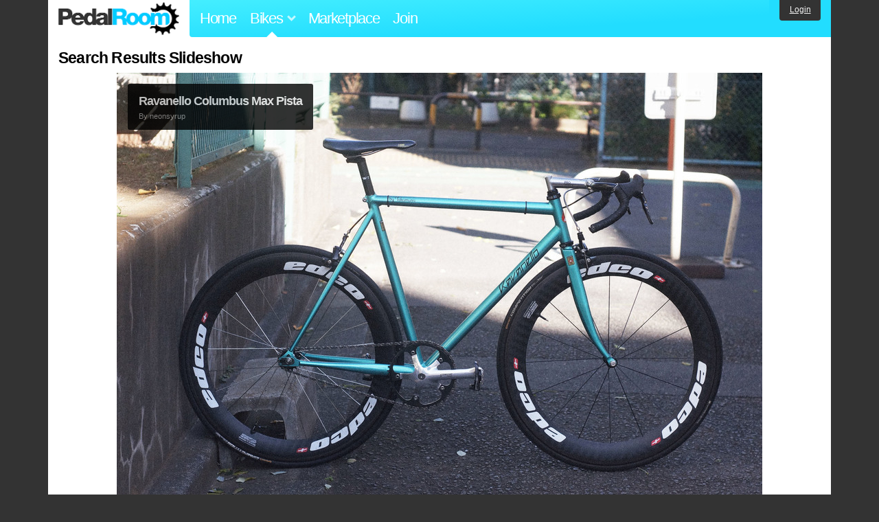

--- FILE ---
content_type: text/html; charset=utf-8
request_url: https://www.pedalroom.com/bikes/tagged/italmanubri?view=slideshow
body_size: 2867
content:
<!DOCTYPE html>
<html lang="en">
<head>
  <meta charset="utf-8">
  <meta name="viewport" content="width=device-width, initial-scale=1, shrink-to-fit=no">
  <title>Search Results Slideshow - Pedal Room</title>
  
  <meta http-equiv="Content-Type" content="text/html; charset=UTF-8" />
  <meta http-equiv="Content-Language" content="en-us" />
  
  <link rel="search" type="application/opensearchdescription+xml" title="Pedal Room" href="/opensearch.xml" />
  <link rel="shortcut icon" href="/img/favicon.gif" />
  
  <meta property="fb:app_id" content="109629149092601" />
  <link rel="stylesheet" media="screen" href="/assets/application_new-74ba1a8bed4caf9e25d50f8cde770cf9e579cbfa3c6df7e392040478e958f8a3.css" />
<link rel="stylesheet" media="screen" href="/assets/bikes-1a157b8f1d165fb9ca3b7372245e560e692aa78159b5c57df27b4d49a59ef0d6.css" />

  <script src="/assets/application_new-b6f227be0905e22ec5d6b062435af11d9762a25981cea92d3e4615966c3d2096.js"></script>
<script src="/assets/slideshow-b71165e03a1c70c9a965fc1ad5829eaf01dd6df389dacf61e0f7f1a944b2e506.js"></script>

  <script type="text/javascript">var _gaq = _gaq || [];
_gaq.push(['_setAccount', 'UA-7463617-2']);
_gaq.push(['_trackPageview']);

(function() {
var ga = document.createElement('script');
ga.src = ('https:' == document.location.protocol ? 'https://ssl' : 'http://www') + '.google-analytics.com/ga.js';
ga.setAttribute('async', 'true');
document.documentElement.firstChild.appendChild(ga);
})();</script>
  <meta name="csrf-param" content="authenticity_token" />
<meta name="csrf-token" content="QNIBh9kZxwAKSPhvhpnaANumet15SXPekoQSij9txGR4O0RKWUg7K+2bRfJTk9TDRdj9g4XFJ0XjP59joRHxHg==" />
  
</head>
<body>
<div class="master-container">
<header class="container">
    <div class="row">
      <div class="col-md-auto">
          <a href="/" class="home" title="Pedal Room home">Pedal Room</a>
      </div>
      <div class="col-md d-flex align-items-center" id="nav-menu">
        <nav aria-label="Main Navigation">
          <ul class="outside-nav">
              <li class="nav-home"><a href="/" title="Pedal Room home page">Home</a></li>
            <li class="dropdown closed">
              <span class="toggle nav-highlight" id="bikes-toggle">Bikes<span class="arrow"></span></span>
              <ul class="dropdown-menu" id="bikes-dropdown">
                <li><a href="/bikes" title="Browse recently updated and new bikes, browse by category, etc.">Browse All</a></li>
                <li><a href="/bikes/by_tag" title="Browse bikes by various tags">By Tag</a></li>
                <li><a href="/bikes/search" title="Search by keywords and various search filters">Advanced Search</a></li>
              </ul>
            </li>
            <li class="nav-market"><a href="/forums/marketplace" title="Buy and sell bikes, parts, and accessories in our marketplace">Marketplace</a></li>
              <li class="nav-join"><a href="/join" title="Join for free">Join</a></li>
          </ul>
        </nav>
      </div>
      <div class="col-md-auto" id="member_details">
          <a href="/login" id="login_link" class="bg-dark text-white">Login</a>
      </div>
    </div>
</header>
<main class="container" id="content">
  <div class="row">
    <div id="main" class="col-12">
      
<script type="text/javascript">
pedalroom.slideshow.bikes = [{"title":"Ravanello Columbus Max Pista","id":42535,"ident":"ravanello-columbus-max-pista-42535","photo":{"filename":"ravanello-columbus-max-pista-42535_5.jpg","width":"940","height":"625"},"owner":"neonsyrup"},{"title":"MBK Track Bike (Columbus MAX tubing)","id":41167,"ident":"mbk-track-bike-columbus-max-tubing-41167","photo":{"filename":"mbk-track-bike-columbus-max-tubing-41167_1.jpg","width":"940","height":"625"},"owner":"neonsyrup"},{"title":"Purple Menace","id":40039,"ident":"purple-menace-40039","photo":{"filename":"gitane-40039_11.jpg","width":"940","height":"705"},"owner":"ogmono"},{"title":"Kiyo Miyazawa NJS Track Bike","id":38966,"ident":"kiyo-miyazawa-njs-track-bike-38966","photo":{"filename":"kiyo-miyazawa-njs-track-bike-38966_2.jpg","width":"940","height":"625"},"owner":"neonsyrup"},{"title":"Pelizzoli Leggenda For3 Pursuit SALE","id":28689,"ident":"pelizzoli-leggenda-for3-pursuit-sale-28689","photo":{"filename":"pelizzoli-leggenda-for3-pursuit-custom-28689_2.jpg","width":"940","height":"623"},"owner":"Paese"},{"title":"BLB Topino","id":14112,"ident":"blb-topino-14112","photo":{"filename":"blb-mousey-14112_5.jpg","width":"705","height":"940"},"owner":"tewms"},{"title":"GT Force 1998","id":13186,"ident":"gt-force-1998-13186","photo":{"filename":"gt-force-1998-13186_8.jpg","width":"940","height":"705"},"owner":"AndyAndy"},{"title":"Peugeot CFX10 Super Competition","id":4937,"ident":"peugeot-cfx10-super-competition-4937","photo":{"filename":"peugeot-cfx10-super-competition-4937_9.jpg","width":"604","height":"453"},"owner":"hendrikahong"}];
</script>

<h1>Search Results Slideshow</h1>
<div id="slideshow_photo"></div>

<p><a title="View these search results in normal mode" href="/bikes/tagged/italmanubri">Back to search results</a></p>

    </div>
  </div>
</main>
<footer>
  <div class="container">
    <div class="row">
      <div class="col-6 col-md-4 mb-3">
        <h5>Bikes</h5>
        <ul>
          <li><a href="/bikes" title="Browse all bikes on Pedal Room">Browse All</a></li>
          <li><a href="/bikes/search" title="Advanced search for bicycles on the site">Advanced Search</a></li>
          <li><a href="/forums/marketplace" title="Buy and sell bicycles, parts, and gear">Marketplace</a></li>
        </ul>
      </div>
      <div class="col-6 col-md-4 mb-3">
        <h5>Pedal Room</h5>
        <ul>
          <li class="footer-join-links"><a href="/join" title="Join Pedal Room for free">Join</a> &bull; <a href="/login" title="Sign in to access your account">Sign In</a></li>
          <li><a href="/about" title="About Pedal Room">About</a></li>
          <li><a href="/contact_us" title="Contact us">Contact</a></li>
        </ul>
      </div>
      <div class="col-6 col-md-4 mb-3">
        <h5>More</h5>
        <ul>
          <li><a href="/site_map" title="Links to all the areas of Pedal Room">Site Map / Archive</a></li>
          <li><a title="Our blog, with site updates and such" href="/blog">Blog</a></li>
        </ul>
      </div>
    </div>
    <div class="copyright text-center py-1">
      <small class="text-muted">
        &copy;2009-2023 Pedal Room.
        <span class="ml-1">
          <a href="/about/terms" class="text-muted">Terms of use</a>
        </span>
      </small>
    </div>
  </div>
</footer>
</div>

<script type="text/javascript">$(document).ready(function() { var date = new Date(); date.setTime(date.getTime() + (1000*24*60*60*1000)); var expires = '; expires=' + date.toGMTString(); var offset = -(new Date().getTimezoneOffset() / 60); document.cookie = 'pr_tz=' + offset + expires + '; path=/'; });</script>
</body>
</html>
